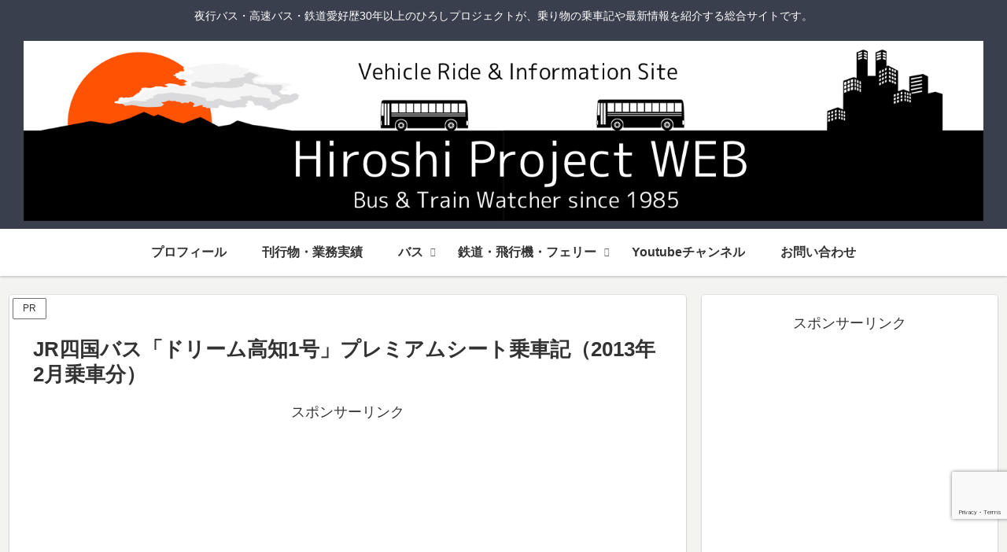

--- FILE ---
content_type: text/html; charset=utf-8
request_url: https://www.google.com/recaptcha/api2/anchor?ar=1&k=6LdME-gqAAAAAJCjFy2fmCpDJSw6yC0Y3fIDOyv6&co=aHR0cHM6Ly9oaXJvc2hpLXByb2plY3QuanA6NDQz&hl=en&v=PoyoqOPhxBO7pBk68S4YbpHZ&size=invisible&anchor-ms=20000&execute-ms=30000&cb=mnmqavz6ay3p
body_size: 48862
content:
<!DOCTYPE HTML><html dir="ltr" lang="en"><head><meta http-equiv="Content-Type" content="text/html; charset=UTF-8">
<meta http-equiv="X-UA-Compatible" content="IE=edge">
<title>reCAPTCHA</title>
<style type="text/css">
/* cyrillic-ext */
@font-face {
  font-family: 'Roboto';
  font-style: normal;
  font-weight: 400;
  font-stretch: 100%;
  src: url(//fonts.gstatic.com/s/roboto/v48/KFO7CnqEu92Fr1ME7kSn66aGLdTylUAMa3GUBHMdazTgWw.woff2) format('woff2');
  unicode-range: U+0460-052F, U+1C80-1C8A, U+20B4, U+2DE0-2DFF, U+A640-A69F, U+FE2E-FE2F;
}
/* cyrillic */
@font-face {
  font-family: 'Roboto';
  font-style: normal;
  font-weight: 400;
  font-stretch: 100%;
  src: url(//fonts.gstatic.com/s/roboto/v48/KFO7CnqEu92Fr1ME7kSn66aGLdTylUAMa3iUBHMdazTgWw.woff2) format('woff2');
  unicode-range: U+0301, U+0400-045F, U+0490-0491, U+04B0-04B1, U+2116;
}
/* greek-ext */
@font-face {
  font-family: 'Roboto';
  font-style: normal;
  font-weight: 400;
  font-stretch: 100%;
  src: url(//fonts.gstatic.com/s/roboto/v48/KFO7CnqEu92Fr1ME7kSn66aGLdTylUAMa3CUBHMdazTgWw.woff2) format('woff2');
  unicode-range: U+1F00-1FFF;
}
/* greek */
@font-face {
  font-family: 'Roboto';
  font-style: normal;
  font-weight: 400;
  font-stretch: 100%;
  src: url(//fonts.gstatic.com/s/roboto/v48/KFO7CnqEu92Fr1ME7kSn66aGLdTylUAMa3-UBHMdazTgWw.woff2) format('woff2');
  unicode-range: U+0370-0377, U+037A-037F, U+0384-038A, U+038C, U+038E-03A1, U+03A3-03FF;
}
/* math */
@font-face {
  font-family: 'Roboto';
  font-style: normal;
  font-weight: 400;
  font-stretch: 100%;
  src: url(//fonts.gstatic.com/s/roboto/v48/KFO7CnqEu92Fr1ME7kSn66aGLdTylUAMawCUBHMdazTgWw.woff2) format('woff2');
  unicode-range: U+0302-0303, U+0305, U+0307-0308, U+0310, U+0312, U+0315, U+031A, U+0326-0327, U+032C, U+032F-0330, U+0332-0333, U+0338, U+033A, U+0346, U+034D, U+0391-03A1, U+03A3-03A9, U+03B1-03C9, U+03D1, U+03D5-03D6, U+03F0-03F1, U+03F4-03F5, U+2016-2017, U+2034-2038, U+203C, U+2040, U+2043, U+2047, U+2050, U+2057, U+205F, U+2070-2071, U+2074-208E, U+2090-209C, U+20D0-20DC, U+20E1, U+20E5-20EF, U+2100-2112, U+2114-2115, U+2117-2121, U+2123-214F, U+2190, U+2192, U+2194-21AE, U+21B0-21E5, U+21F1-21F2, U+21F4-2211, U+2213-2214, U+2216-22FF, U+2308-230B, U+2310, U+2319, U+231C-2321, U+2336-237A, U+237C, U+2395, U+239B-23B7, U+23D0, U+23DC-23E1, U+2474-2475, U+25AF, U+25B3, U+25B7, U+25BD, U+25C1, U+25CA, U+25CC, U+25FB, U+266D-266F, U+27C0-27FF, U+2900-2AFF, U+2B0E-2B11, U+2B30-2B4C, U+2BFE, U+3030, U+FF5B, U+FF5D, U+1D400-1D7FF, U+1EE00-1EEFF;
}
/* symbols */
@font-face {
  font-family: 'Roboto';
  font-style: normal;
  font-weight: 400;
  font-stretch: 100%;
  src: url(//fonts.gstatic.com/s/roboto/v48/KFO7CnqEu92Fr1ME7kSn66aGLdTylUAMaxKUBHMdazTgWw.woff2) format('woff2');
  unicode-range: U+0001-000C, U+000E-001F, U+007F-009F, U+20DD-20E0, U+20E2-20E4, U+2150-218F, U+2190, U+2192, U+2194-2199, U+21AF, U+21E6-21F0, U+21F3, U+2218-2219, U+2299, U+22C4-22C6, U+2300-243F, U+2440-244A, U+2460-24FF, U+25A0-27BF, U+2800-28FF, U+2921-2922, U+2981, U+29BF, U+29EB, U+2B00-2BFF, U+4DC0-4DFF, U+FFF9-FFFB, U+10140-1018E, U+10190-1019C, U+101A0, U+101D0-101FD, U+102E0-102FB, U+10E60-10E7E, U+1D2C0-1D2D3, U+1D2E0-1D37F, U+1F000-1F0FF, U+1F100-1F1AD, U+1F1E6-1F1FF, U+1F30D-1F30F, U+1F315, U+1F31C, U+1F31E, U+1F320-1F32C, U+1F336, U+1F378, U+1F37D, U+1F382, U+1F393-1F39F, U+1F3A7-1F3A8, U+1F3AC-1F3AF, U+1F3C2, U+1F3C4-1F3C6, U+1F3CA-1F3CE, U+1F3D4-1F3E0, U+1F3ED, U+1F3F1-1F3F3, U+1F3F5-1F3F7, U+1F408, U+1F415, U+1F41F, U+1F426, U+1F43F, U+1F441-1F442, U+1F444, U+1F446-1F449, U+1F44C-1F44E, U+1F453, U+1F46A, U+1F47D, U+1F4A3, U+1F4B0, U+1F4B3, U+1F4B9, U+1F4BB, U+1F4BF, U+1F4C8-1F4CB, U+1F4D6, U+1F4DA, U+1F4DF, U+1F4E3-1F4E6, U+1F4EA-1F4ED, U+1F4F7, U+1F4F9-1F4FB, U+1F4FD-1F4FE, U+1F503, U+1F507-1F50B, U+1F50D, U+1F512-1F513, U+1F53E-1F54A, U+1F54F-1F5FA, U+1F610, U+1F650-1F67F, U+1F687, U+1F68D, U+1F691, U+1F694, U+1F698, U+1F6AD, U+1F6B2, U+1F6B9-1F6BA, U+1F6BC, U+1F6C6-1F6CF, U+1F6D3-1F6D7, U+1F6E0-1F6EA, U+1F6F0-1F6F3, U+1F6F7-1F6FC, U+1F700-1F7FF, U+1F800-1F80B, U+1F810-1F847, U+1F850-1F859, U+1F860-1F887, U+1F890-1F8AD, U+1F8B0-1F8BB, U+1F8C0-1F8C1, U+1F900-1F90B, U+1F93B, U+1F946, U+1F984, U+1F996, U+1F9E9, U+1FA00-1FA6F, U+1FA70-1FA7C, U+1FA80-1FA89, U+1FA8F-1FAC6, U+1FACE-1FADC, U+1FADF-1FAE9, U+1FAF0-1FAF8, U+1FB00-1FBFF;
}
/* vietnamese */
@font-face {
  font-family: 'Roboto';
  font-style: normal;
  font-weight: 400;
  font-stretch: 100%;
  src: url(//fonts.gstatic.com/s/roboto/v48/KFO7CnqEu92Fr1ME7kSn66aGLdTylUAMa3OUBHMdazTgWw.woff2) format('woff2');
  unicode-range: U+0102-0103, U+0110-0111, U+0128-0129, U+0168-0169, U+01A0-01A1, U+01AF-01B0, U+0300-0301, U+0303-0304, U+0308-0309, U+0323, U+0329, U+1EA0-1EF9, U+20AB;
}
/* latin-ext */
@font-face {
  font-family: 'Roboto';
  font-style: normal;
  font-weight: 400;
  font-stretch: 100%;
  src: url(//fonts.gstatic.com/s/roboto/v48/KFO7CnqEu92Fr1ME7kSn66aGLdTylUAMa3KUBHMdazTgWw.woff2) format('woff2');
  unicode-range: U+0100-02BA, U+02BD-02C5, U+02C7-02CC, U+02CE-02D7, U+02DD-02FF, U+0304, U+0308, U+0329, U+1D00-1DBF, U+1E00-1E9F, U+1EF2-1EFF, U+2020, U+20A0-20AB, U+20AD-20C0, U+2113, U+2C60-2C7F, U+A720-A7FF;
}
/* latin */
@font-face {
  font-family: 'Roboto';
  font-style: normal;
  font-weight: 400;
  font-stretch: 100%;
  src: url(//fonts.gstatic.com/s/roboto/v48/KFO7CnqEu92Fr1ME7kSn66aGLdTylUAMa3yUBHMdazQ.woff2) format('woff2');
  unicode-range: U+0000-00FF, U+0131, U+0152-0153, U+02BB-02BC, U+02C6, U+02DA, U+02DC, U+0304, U+0308, U+0329, U+2000-206F, U+20AC, U+2122, U+2191, U+2193, U+2212, U+2215, U+FEFF, U+FFFD;
}
/* cyrillic-ext */
@font-face {
  font-family: 'Roboto';
  font-style: normal;
  font-weight: 500;
  font-stretch: 100%;
  src: url(//fonts.gstatic.com/s/roboto/v48/KFO7CnqEu92Fr1ME7kSn66aGLdTylUAMa3GUBHMdazTgWw.woff2) format('woff2');
  unicode-range: U+0460-052F, U+1C80-1C8A, U+20B4, U+2DE0-2DFF, U+A640-A69F, U+FE2E-FE2F;
}
/* cyrillic */
@font-face {
  font-family: 'Roboto';
  font-style: normal;
  font-weight: 500;
  font-stretch: 100%;
  src: url(//fonts.gstatic.com/s/roboto/v48/KFO7CnqEu92Fr1ME7kSn66aGLdTylUAMa3iUBHMdazTgWw.woff2) format('woff2');
  unicode-range: U+0301, U+0400-045F, U+0490-0491, U+04B0-04B1, U+2116;
}
/* greek-ext */
@font-face {
  font-family: 'Roboto';
  font-style: normal;
  font-weight: 500;
  font-stretch: 100%;
  src: url(//fonts.gstatic.com/s/roboto/v48/KFO7CnqEu92Fr1ME7kSn66aGLdTylUAMa3CUBHMdazTgWw.woff2) format('woff2');
  unicode-range: U+1F00-1FFF;
}
/* greek */
@font-face {
  font-family: 'Roboto';
  font-style: normal;
  font-weight: 500;
  font-stretch: 100%;
  src: url(//fonts.gstatic.com/s/roboto/v48/KFO7CnqEu92Fr1ME7kSn66aGLdTylUAMa3-UBHMdazTgWw.woff2) format('woff2');
  unicode-range: U+0370-0377, U+037A-037F, U+0384-038A, U+038C, U+038E-03A1, U+03A3-03FF;
}
/* math */
@font-face {
  font-family: 'Roboto';
  font-style: normal;
  font-weight: 500;
  font-stretch: 100%;
  src: url(//fonts.gstatic.com/s/roboto/v48/KFO7CnqEu92Fr1ME7kSn66aGLdTylUAMawCUBHMdazTgWw.woff2) format('woff2');
  unicode-range: U+0302-0303, U+0305, U+0307-0308, U+0310, U+0312, U+0315, U+031A, U+0326-0327, U+032C, U+032F-0330, U+0332-0333, U+0338, U+033A, U+0346, U+034D, U+0391-03A1, U+03A3-03A9, U+03B1-03C9, U+03D1, U+03D5-03D6, U+03F0-03F1, U+03F4-03F5, U+2016-2017, U+2034-2038, U+203C, U+2040, U+2043, U+2047, U+2050, U+2057, U+205F, U+2070-2071, U+2074-208E, U+2090-209C, U+20D0-20DC, U+20E1, U+20E5-20EF, U+2100-2112, U+2114-2115, U+2117-2121, U+2123-214F, U+2190, U+2192, U+2194-21AE, U+21B0-21E5, U+21F1-21F2, U+21F4-2211, U+2213-2214, U+2216-22FF, U+2308-230B, U+2310, U+2319, U+231C-2321, U+2336-237A, U+237C, U+2395, U+239B-23B7, U+23D0, U+23DC-23E1, U+2474-2475, U+25AF, U+25B3, U+25B7, U+25BD, U+25C1, U+25CA, U+25CC, U+25FB, U+266D-266F, U+27C0-27FF, U+2900-2AFF, U+2B0E-2B11, U+2B30-2B4C, U+2BFE, U+3030, U+FF5B, U+FF5D, U+1D400-1D7FF, U+1EE00-1EEFF;
}
/* symbols */
@font-face {
  font-family: 'Roboto';
  font-style: normal;
  font-weight: 500;
  font-stretch: 100%;
  src: url(//fonts.gstatic.com/s/roboto/v48/KFO7CnqEu92Fr1ME7kSn66aGLdTylUAMaxKUBHMdazTgWw.woff2) format('woff2');
  unicode-range: U+0001-000C, U+000E-001F, U+007F-009F, U+20DD-20E0, U+20E2-20E4, U+2150-218F, U+2190, U+2192, U+2194-2199, U+21AF, U+21E6-21F0, U+21F3, U+2218-2219, U+2299, U+22C4-22C6, U+2300-243F, U+2440-244A, U+2460-24FF, U+25A0-27BF, U+2800-28FF, U+2921-2922, U+2981, U+29BF, U+29EB, U+2B00-2BFF, U+4DC0-4DFF, U+FFF9-FFFB, U+10140-1018E, U+10190-1019C, U+101A0, U+101D0-101FD, U+102E0-102FB, U+10E60-10E7E, U+1D2C0-1D2D3, U+1D2E0-1D37F, U+1F000-1F0FF, U+1F100-1F1AD, U+1F1E6-1F1FF, U+1F30D-1F30F, U+1F315, U+1F31C, U+1F31E, U+1F320-1F32C, U+1F336, U+1F378, U+1F37D, U+1F382, U+1F393-1F39F, U+1F3A7-1F3A8, U+1F3AC-1F3AF, U+1F3C2, U+1F3C4-1F3C6, U+1F3CA-1F3CE, U+1F3D4-1F3E0, U+1F3ED, U+1F3F1-1F3F3, U+1F3F5-1F3F7, U+1F408, U+1F415, U+1F41F, U+1F426, U+1F43F, U+1F441-1F442, U+1F444, U+1F446-1F449, U+1F44C-1F44E, U+1F453, U+1F46A, U+1F47D, U+1F4A3, U+1F4B0, U+1F4B3, U+1F4B9, U+1F4BB, U+1F4BF, U+1F4C8-1F4CB, U+1F4D6, U+1F4DA, U+1F4DF, U+1F4E3-1F4E6, U+1F4EA-1F4ED, U+1F4F7, U+1F4F9-1F4FB, U+1F4FD-1F4FE, U+1F503, U+1F507-1F50B, U+1F50D, U+1F512-1F513, U+1F53E-1F54A, U+1F54F-1F5FA, U+1F610, U+1F650-1F67F, U+1F687, U+1F68D, U+1F691, U+1F694, U+1F698, U+1F6AD, U+1F6B2, U+1F6B9-1F6BA, U+1F6BC, U+1F6C6-1F6CF, U+1F6D3-1F6D7, U+1F6E0-1F6EA, U+1F6F0-1F6F3, U+1F6F7-1F6FC, U+1F700-1F7FF, U+1F800-1F80B, U+1F810-1F847, U+1F850-1F859, U+1F860-1F887, U+1F890-1F8AD, U+1F8B0-1F8BB, U+1F8C0-1F8C1, U+1F900-1F90B, U+1F93B, U+1F946, U+1F984, U+1F996, U+1F9E9, U+1FA00-1FA6F, U+1FA70-1FA7C, U+1FA80-1FA89, U+1FA8F-1FAC6, U+1FACE-1FADC, U+1FADF-1FAE9, U+1FAF0-1FAF8, U+1FB00-1FBFF;
}
/* vietnamese */
@font-face {
  font-family: 'Roboto';
  font-style: normal;
  font-weight: 500;
  font-stretch: 100%;
  src: url(//fonts.gstatic.com/s/roboto/v48/KFO7CnqEu92Fr1ME7kSn66aGLdTylUAMa3OUBHMdazTgWw.woff2) format('woff2');
  unicode-range: U+0102-0103, U+0110-0111, U+0128-0129, U+0168-0169, U+01A0-01A1, U+01AF-01B0, U+0300-0301, U+0303-0304, U+0308-0309, U+0323, U+0329, U+1EA0-1EF9, U+20AB;
}
/* latin-ext */
@font-face {
  font-family: 'Roboto';
  font-style: normal;
  font-weight: 500;
  font-stretch: 100%;
  src: url(//fonts.gstatic.com/s/roboto/v48/KFO7CnqEu92Fr1ME7kSn66aGLdTylUAMa3KUBHMdazTgWw.woff2) format('woff2');
  unicode-range: U+0100-02BA, U+02BD-02C5, U+02C7-02CC, U+02CE-02D7, U+02DD-02FF, U+0304, U+0308, U+0329, U+1D00-1DBF, U+1E00-1E9F, U+1EF2-1EFF, U+2020, U+20A0-20AB, U+20AD-20C0, U+2113, U+2C60-2C7F, U+A720-A7FF;
}
/* latin */
@font-face {
  font-family: 'Roboto';
  font-style: normal;
  font-weight: 500;
  font-stretch: 100%;
  src: url(//fonts.gstatic.com/s/roboto/v48/KFO7CnqEu92Fr1ME7kSn66aGLdTylUAMa3yUBHMdazQ.woff2) format('woff2');
  unicode-range: U+0000-00FF, U+0131, U+0152-0153, U+02BB-02BC, U+02C6, U+02DA, U+02DC, U+0304, U+0308, U+0329, U+2000-206F, U+20AC, U+2122, U+2191, U+2193, U+2212, U+2215, U+FEFF, U+FFFD;
}
/* cyrillic-ext */
@font-face {
  font-family: 'Roboto';
  font-style: normal;
  font-weight: 900;
  font-stretch: 100%;
  src: url(//fonts.gstatic.com/s/roboto/v48/KFO7CnqEu92Fr1ME7kSn66aGLdTylUAMa3GUBHMdazTgWw.woff2) format('woff2');
  unicode-range: U+0460-052F, U+1C80-1C8A, U+20B4, U+2DE0-2DFF, U+A640-A69F, U+FE2E-FE2F;
}
/* cyrillic */
@font-face {
  font-family: 'Roboto';
  font-style: normal;
  font-weight: 900;
  font-stretch: 100%;
  src: url(//fonts.gstatic.com/s/roboto/v48/KFO7CnqEu92Fr1ME7kSn66aGLdTylUAMa3iUBHMdazTgWw.woff2) format('woff2');
  unicode-range: U+0301, U+0400-045F, U+0490-0491, U+04B0-04B1, U+2116;
}
/* greek-ext */
@font-face {
  font-family: 'Roboto';
  font-style: normal;
  font-weight: 900;
  font-stretch: 100%;
  src: url(//fonts.gstatic.com/s/roboto/v48/KFO7CnqEu92Fr1ME7kSn66aGLdTylUAMa3CUBHMdazTgWw.woff2) format('woff2');
  unicode-range: U+1F00-1FFF;
}
/* greek */
@font-face {
  font-family: 'Roboto';
  font-style: normal;
  font-weight: 900;
  font-stretch: 100%;
  src: url(//fonts.gstatic.com/s/roboto/v48/KFO7CnqEu92Fr1ME7kSn66aGLdTylUAMa3-UBHMdazTgWw.woff2) format('woff2');
  unicode-range: U+0370-0377, U+037A-037F, U+0384-038A, U+038C, U+038E-03A1, U+03A3-03FF;
}
/* math */
@font-face {
  font-family: 'Roboto';
  font-style: normal;
  font-weight: 900;
  font-stretch: 100%;
  src: url(//fonts.gstatic.com/s/roboto/v48/KFO7CnqEu92Fr1ME7kSn66aGLdTylUAMawCUBHMdazTgWw.woff2) format('woff2');
  unicode-range: U+0302-0303, U+0305, U+0307-0308, U+0310, U+0312, U+0315, U+031A, U+0326-0327, U+032C, U+032F-0330, U+0332-0333, U+0338, U+033A, U+0346, U+034D, U+0391-03A1, U+03A3-03A9, U+03B1-03C9, U+03D1, U+03D5-03D6, U+03F0-03F1, U+03F4-03F5, U+2016-2017, U+2034-2038, U+203C, U+2040, U+2043, U+2047, U+2050, U+2057, U+205F, U+2070-2071, U+2074-208E, U+2090-209C, U+20D0-20DC, U+20E1, U+20E5-20EF, U+2100-2112, U+2114-2115, U+2117-2121, U+2123-214F, U+2190, U+2192, U+2194-21AE, U+21B0-21E5, U+21F1-21F2, U+21F4-2211, U+2213-2214, U+2216-22FF, U+2308-230B, U+2310, U+2319, U+231C-2321, U+2336-237A, U+237C, U+2395, U+239B-23B7, U+23D0, U+23DC-23E1, U+2474-2475, U+25AF, U+25B3, U+25B7, U+25BD, U+25C1, U+25CA, U+25CC, U+25FB, U+266D-266F, U+27C0-27FF, U+2900-2AFF, U+2B0E-2B11, U+2B30-2B4C, U+2BFE, U+3030, U+FF5B, U+FF5D, U+1D400-1D7FF, U+1EE00-1EEFF;
}
/* symbols */
@font-face {
  font-family: 'Roboto';
  font-style: normal;
  font-weight: 900;
  font-stretch: 100%;
  src: url(//fonts.gstatic.com/s/roboto/v48/KFO7CnqEu92Fr1ME7kSn66aGLdTylUAMaxKUBHMdazTgWw.woff2) format('woff2');
  unicode-range: U+0001-000C, U+000E-001F, U+007F-009F, U+20DD-20E0, U+20E2-20E4, U+2150-218F, U+2190, U+2192, U+2194-2199, U+21AF, U+21E6-21F0, U+21F3, U+2218-2219, U+2299, U+22C4-22C6, U+2300-243F, U+2440-244A, U+2460-24FF, U+25A0-27BF, U+2800-28FF, U+2921-2922, U+2981, U+29BF, U+29EB, U+2B00-2BFF, U+4DC0-4DFF, U+FFF9-FFFB, U+10140-1018E, U+10190-1019C, U+101A0, U+101D0-101FD, U+102E0-102FB, U+10E60-10E7E, U+1D2C0-1D2D3, U+1D2E0-1D37F, U+1F000-1F0FF, U+1F100-1F1AD, U+1F1E6-1F1FF, U+1F30D-1F30F, U+1F315, U+1F31C, U+1F31E, U+1F320-1F32C, U+1F336, U+1F378, U+1F37D, U+1F382, U+1F393-1F39F, U+1F3A7-1F3A8, U+1F3AC-1F3AF, U+1F3C2, U+1F3C4-1F3C6, U+1F3CA-1F3CE, U+1F3D4-1F3E0, U+1F3ED, U+1F3F1-1F3F3, U+1F3F5-1F3F7, U+1F408, U+1F415, U+1F41F, U+1F426, U+1F43F, U+1F441-1F442, U+1F444, U+1F446-1F449, U+1F44C-1F44E, U+1F453, U+1F46A, U+1F47D, U+1F4A3, U+1F4B0, U+1F4B3, U+1F4B9, U+1F4BB, U+1F4BF, U+1F4C8-1F4CB, U+1F4D6, U+1F4DA, U+1F4DF, U+1F4E3-1F4E6, U+1F4EA-1F4ED, U+1F4F7, U+1F4F9-1F4FB, U+1F4FD-1F4FE, U+1F503, U+1F507-1F50B, U+1F50D, U+1F512-1F513, U+1F53E-1F54A, U+1F54F-1F5FA, U+1F610, U+1F650-1F67F, U+1F687, U+1F68D, U+1F691, U+1F694, U+1F698, U+1F6AD, U+1F6B2, U+1F6B9-1F6BA, U+1F6BC, U+1F6C6-1F6CF, U+1F6D3-1F6D7, U+1F6E0-1F6EA, U+1F6F0-1F6F3, U+1F6F7-1F6FC, U+1F700-1F7FF, U+1F800-1F80B, U+1F810-1F847, U+1F850-1F859, U+1F860-1F887, U+1F890-1F8AD, U+1F8B0-1F8BB, U+1F8C0-1F8C1, U+1F900-1F90B, U+1F93B, U+1F946, U+1F984, U+1F996, U+1F9E9, U+1FA00-1FA6F, U+1FA70-1FA7C, U+1FA80-1FA89, U+1FA8F-1FAC6, U+1FACE-1FADC, U+1FADF-1FAE9, U+1FAF0-1FAF8, U+1FB00-1FBFF;
}
/* vietnamese */
@font-face {
  font-family: 'Roboto';
  font-style: normal;
  font-weight: 900;
  font-stretch: 100%;
  src: url(//fonts.gstatic.com/s/roboto/v48/KFO7CnqEu92Fr1ME7kSn66aGLdTylUAMa3OUBHMdazTgWw.woff2) format('woff2');
  unicode-range: U+0102-0103, U+0110-0111, U+0128-0129, U+0168-0169, U+01A0-01A1, U+01AF-01B0, U+0300-0301, U+0303-0304, U+0308-0309, U+0323, U+0329, U+1EA0-1EF9, U+20AB;
}
/* latin-ext */
@font-face {
  font-family: 'Roboto';
  font-style: normal;
  font-weight: 900;
  font-stretch: 100%;
  src: url(//fonts.gstatic.com/s/roboto/v48/KFO7CnqEu92Fr1ME7kSn66aGLdTylUAMa3KUBHMdazTgWw.woff2) format('woff2');
  unicode-range: U+0100-02BA, U+02BD-02C5, U+02C7-02CC, U+02CE-02D7, U+02DD-02FF, U+0304, U+0308, U+0329, U+1D00-1DBF, U+1E00-1E9F, U+1EF2-1EFF, U+2020, U+20A0-20AB, U+20AD-20C0, U+2113, U+2C60-2C7F, U+A720-A7FF;
}
/* latin */
@font-face {
  font-family: 'Roboto';
  font-style: normal;
  font-weight: 900;
  font-stretch: 100%;
  src: url(//fonts.gstatic.com/s/roboto/v48/KFO7CnqEu92Fr1ME7kSn66aGLdTylUAMa3yUBHMdazQ.woff2) format('woff2');
  unicode-range: U+0000-00FF, U+0131, U+0152-0153, U+02BB-02BC, U+02C6, U+02DA, U+02DC, U+0304, U+0308, U+0329, U+2000-206F, U+20AC, U+2122, U+2191, U+2193, U+2212, U+2215, U+FEFF, U+FFFD;
}

</style>
<link rel="stylesheet" type="text/css" href="https://www.gstatic.com/recaptcha/releases/PoyoqOPhxBO7pBk68S4YbpHZ/styles__ltr.css">
<script nonce="u7lVPJByv7A6LuTE0q4w0w" type="text/javascript">window['__recaptcha_api'] = 'https://www.google.com/recaptcha/api2/';</script>
<script type="text/javascript" src="https://www.gstatic.com/recaptcha/releases/PoyoqOPhxBO7pBk68S4YbpHZ/recaptcha__en.js" nonce="u7lVPJByv7A6LuTE0q4w0w">
      
    </script></head>
<body><div id="rc-anchor-alert" class="rc-anchor-alert"></div>
<input type="hidden" id="recaptcha-token" value="[base64]">
<script type="text/javascript" nonce="u7lVPJByv7A6LuTE0q4w0w">
      recaptcha.anchor.Main.init("[\x22ainput\x22,[\x22bgdata\x22,\x22\x22,\[base64]/[base64]/[base64]/ZyhXLGgpOnEoW04sMjEsbF0sVywwKSxoKSxmYWxzZSxmYWxzZSl9Y2F0Y2goayl7RygzNTgsVyk/[base64]/[base64]/[base64]/[base64]/[base64]/[base64]/[base64]/bmV3IEJbT10oRFswXSk6dz09Mj9uZXcgQltPXShEWzBdLERbMV0pOnc9PTM/bmV3IEJbT10oRFswXSxEWzFdLERbMl0pOnc9PTQ/[base64]/[base64]/[base64]/[base64]/[base64]\\u003d\x22,\[base64]\x22,\x22d8ObwqA4w69Zw73CscO3w4rCg3B+VxvDp8OGXllCX8K/w7c1GkXCisOPwrXChgVFw6QIfUk5wrYew7LCmsK0wq8OwqzCkcO3wrxRwo4iw6JhB1/DpCdjIBFLw7Y/VFJgHMK7wojDqhB5Ul8nwqLDusKRNw8VHkYJwozDtcKdw6bCocOawrAGw4HDn8OZwptleMKYw5HDm8KxwrbCgFttw5jClMK8f8O/M8KWw5rDpcORSMODbDw3fArDoRYFw7IqwqLDqU3DqATCncOKw5TDny3DscOcST/Dqht+wr4/O8ODDkTDqFfCumtHI8OmFDbCiStww4DCsT0Kw5HCmSXDoVtUwrhBfiUdwoEUwp5AWCDDiFV5dcOlw6sVwr/DgcKUHMOyQcKlw5rDmsO+THBmw4bDt8K0w4Nnw7DCs3PCvMOmw4lKwq9sw4/DosOvw6MmQjjCtjgrwqsLw67DucOqwr0KNn1KwpRhw7rDjRbCusOBw7w6wqxLwqIYZcOfwo/[base64]/CisO9Xz7Crz8VFcKDGELCp8O5w4oEMcKfw59YE8KPO8KIw6jDtMKNwpTCssOxw4tGcMKIwqIGNSQfworCtMOXMyhdejZ5wpUPwphsYcKGRcK4w49zGcKwwrM9w5xBwpbCskAWw6Vow7A/IXopwqzCsERESsOhw7JZw5QLw7VfacOHw5jDucK/w4A8WsOBM0PDtinDs8ORwqbDgk/CqHrDmcKTw6TCshHDui/DrxXDssKLwqXCr8OdAsKBw4M/[base64]/ayAewqHClR/Dtx/CgiPCgsKaw7Q/w50Gw6BeeFwOTCLCnXIQwocww6tpw5/[base64]/N1fDv23DoklEwohLw4hewo/DhEfCjsKQbkzCgsOfAGHDigHDqG4Jw7rDuQcQwq8Iw6PDgxh0wrANQsKTKMK0wpzDnBcKw5fCk8OFIcO2wr9zw5p8wo7CkhM7CwLCkkTCiMKBw57DlGTDpHwdaAILFMK0wrRVwqjDncKbwp7Dk27CjSckwo4pUsKcwqDDpcKCwprCtRA3wpwHLMKQwq/CvMO4UH8jwrwzKcOgWsKbw7NiTyTDgUw9w7TCjMKgX10KfE3CuMKXLcO/wozDksKlF8KSw4M3LcOvJy/DrWTCr8KeXsOnw4PCmsK3wpNzcn0Nw7xJeDHDi8OVw5VkPwnDkxbCsMKDwpJHWzkvwpjCoh0KwqI9KwHDrsOMw5nCsFdBw65rwpvDuWrCrQ14w6XCnz/Dn8KQw5kZRsKDwrDDhGTCvX7Dh8K4wrYPe1wRw71fwqwPW8KhHMObwpjCpR/Cg0/CnsKaQCw/KMKKwoTCnMKlwrXDpcKPeW8kfF3DjXbDs8OgWyolIMK2JsOCwofCmsOpMMKDw5goYMKSw74fFMOLw5nDmglnw5nDhsKfTsOPwqU8wpJxw5DClsOSb8K9w5RHw5/[base64]/[base64]/CgMOoJcOowqjCq0wJw6Rew4QYAC54w6bCm8KUwrvDoV3CocOvN8KGw6sVBcO/woZVc2LCrMOHwqbCqDDCgMKHLMKgw5LDo1rCtcKgwrgtwrvDkDp1UBFWQ8OMwqBBwq/Cu8K/bcOmwrzCrcKnw73CmMOPLzgGH8KTTMKecxo8JmrCgA0PwrE5WWjDncKOU8OMdMKfwrcqwpvCkB4Cw7vCo8K+QsOlCgzDmMKvwrxkWRPCiMOoZ1xlwrYqKMOZw7UTw77Cg0PCoxXCnF3DrsOXJcKfwpXDtznDtsKtwozDkBBdGsKbOsKFw6rDg3PDm8KOS8Kww7/ChsKbCHtTw4/CqH3Di0nDg0xaAMOzdXMuHsOvw7vDuMKgY2XDuwTDtgvDtsK4w4Nnw4oeZcOtwqnDucO/w5V4wrNlLMOjEGpewqwFek7Dr8OscsOcwoTCtWgQQR/DkhLCscKnw57CvcKUwrTDrgZ9w7vDtUDCocOSw5wqwqPChx9CcsK7MsOowrrCqsK6HFDCqWFuwpfCiMKVwpcGw7LDpm3ClMKLaSkANzkDeAY3WcK4w6XCrV5RSMOgw4o+XcKVbUjDssOBwoPCjsOSwrFGGCI/D29tWhVkZcOrw5I7VRjCi8OdOMOzw6oKeFTDmAvCrXHCsMKDwqXDqVFBcHALwoRCATHCjh1fwqJ9EcKcw7rChhfCuMOmwrJywoDDr8O0EcKKPRbCvMK+w67CmMOoVsObwqDChMKrw6dUwrwWwqZHwrnCu8Ouw7Yywo/Dj8Klw57DiipfAMOcXcO9Z03CgnUQw6XCvmYNw4rDqSlwwrUzw4rCkl/DiEhZA8KUwpNIGsO6BcKjPMKowrJow7DCrQ/CrMOHPRcMFQrCknXDr3g3woglQcKwKXp8MMO5wrPDmj0DwrxLw6TCmC9dw7HDlUIMfgHCssO5woV+e8O1w5rDgcOmwpNIJ3/Dnn0ZRipeHsOWdEVgcWLCjcO6Tj1WYH9Iw4PCqMOIwofCp8OtV10YZMKgwq8nwr45w5bDkcK+GwvDplteWcOaUhzDlsKBPDrDk8OSLMKZw5VOwpDDtiPDmk/CtTfCoFzDgGfDksKwDB80wolaw68dKsK2YcKRfQkMJR7CpwnDi0bDikfCv2PDosKaw4JIwqHCo8OuT07DrWnCpsKeOnfCjmbDi8Ouwqo3EcKPPH43w4LCrjnDlhDDg8K9WcO9wqLDij8cWWrClTHDmVrClC1fIWjDhsOxwq8iwpfDh8K5fkzCpCNGaWHDosKhwo/DrlLDl8OzJCPDgsOnKXgew6tPw4/Dv8KWMU3CrMOvBiABWcKBBgzDmyjDkcOrCTzChwosE8KzwrPCgsKwK8OowpnCkR1qwrliwplBEmHCosO0LcO6wrEJY1BaG2hiCMK8WxYHYXzDnTF6QTBzwrzDrjbCrsKFwo/Dr8OSw7peEnHCtcK0w6c/fDvDmsOlVDZOwq4NJzlnDcKqw43Dl8OUwoJswqx2HiTCvmEPOMKGwrcHY8K8wqBDwp19QcONwp4hMFwYw7cxQMKbw6ZcwojCjsK+KnDClMKuSngWw4V4wr5KfwzCrMOMblPDrw4zFjIDZwIOw5BrSibDhiLDtsKtCydpEsOtL8KCwqZ/awnDlULCmlcZw5YHS1LDn8KEwprDhT7Du8OVfsKkw4MaCTdzER3CkB90wqXDuMO2WyHDs8O6IVclF8KFwqLDosK+w4vDmxbCq8OFdEjCqMK9wp80wrHCrQLChsOhLcOiw7gVC2kUwqnCthFUQ0PDkhwXZzI6w64Pw4fDtcO9w41XFAclaix/w4zDk1nCl2QyM8KOADLDjMOxRSLDnzPDtsK1aRxBW8KIwoDDjFkSw5vCmcOLVMO7w7nCrcK9w5xHw73Dn8KRfjXCsmh3wp/DhsOfw6EyewTDicOSX8K7w6sVV8O8w5PCrMOWw6LDuMONScOZw4bDlMOeMgEXagNKOnQPwqM9eTtrHHktD8K5FsO9RW3DkMOaDjwbw7vDnhvCjsKqGsOBUsOewqLCqn0gRytWw7gWBMOEw7EIDcOBw7HCi0jDtARCw6/Dskh9w7N0Cm9Gw4TCvcOZLCLDm8KuF8OuS8K7LsOxw4XCjyfDnMK5VMK9CFzDl3/CmsOCw7rDtAhsX8KLwrRbAS19ZxfDrV0jZcOmw4BQwrxYREbCoz/Cp0ohwr9zw7nDocOWwrrDmcOoDSJ9wrBEWsKWNQshJTjDlVQFXVVLwoo4T39jYFRGfVBlPhEyw6ZBFFrCq8K9CsOkwqLDqQnDvMOlQsO8V1lDwrjDjMK3Qj8Pwp48R8Khw7fCjSPDtsKOaSDCjcKZwrrDgsKkw5FvwqTCgMKbYHIswp/CjEDCh1/DvmQLVAoSTRsWwpXCn8OzwqApw4zCtcKnQXLDj8K8TB3Cm1DDpgDCoH1Sw5Nsw7TCixR0w6TCqhRNJAvCsXUNTWPCqxRlw4LDqsO6AMOPw5XCrMKZKcKaGsKjw5xmw5NewqDCqz7CjDcPwpHCkQhZwr7CiCbDn8K2MMO+ZFdlG8O5Kj4Hwo/CnMObw6NFX8KQc0TCqRXCjBnCn8KhFSd0WcOhw5DCgCHCrsO7wqPDs1dXFE/CqMOkw7DCr8Kuw4fCvz8ew5TDnMOxwptlw4MFw7gyClchw6TDjsKrCRnCo8O/WS7DlUPDjcOsGhBJwpoYwrppw4ggw7vDhB0Vw7JYN8O7wqozw6DDsh9IHsOOwpbDh8K/L8Kra1dWMWkxSQLCqcO/TsOPHsOZw70PTsKzH8KxWsObIMKRwprDolDDp0cvXx7Co8KwaRzDvMO6w4fCusOTdjrDoMOULzUHUAzDhUhqw7XCu8KqWsOyYsOww5vDkzvChmp7w6fDnsK2OBbDoVkjBR/Ck0ItFT1LSnHCl3QMwqMewpxaZgtcwqZZMcKuJcKVLMONwqjCsMKvwqbChm/Cmip0w4RRw6tAGgzCsmnCjm8BEcOIw6UAVF/[base64]/ChjViw6cpKm9tw4/CjHNuRMKBSsOPZsKPLcKzblzChiDDhsOcM8ObJxfChWHDgcKRM8Oaw79IfcKBSMODw7vCkMKjwpsNNMKTwq/CpyvDgcOjwqPCisK1MWhmbifDiWTCvDArA8KaRTDDqcKuwqwwOhobwrjCnMKgZxrDqmQNw5XClE9jZMK1KMOAw7B0w5VcRjVJwrrCrDPDmcKCDlsiRjc4HErCrMO+dTjDlDPCgxszesOswpHCp8O2AF5KwrEXwofChQA/Y2bClAg9wq9awqpqbhViBMOswpHDusKcwpFTwqfCtsKmDnvCj8Ogwppfwr/[base64]/CicK/WsKyesKiP8KEEWjDkUZhwr7DsmJJTCXCp8OOekpdesOvAMKwwqtNTG/Cl8KCCMOYVg3Dn0XDlsKIw5zCvTlewrgiwrxFw5rDonHCnMKeHE0jwqIHw73DrMKYwrPCvMODwo52w7/Ck8KSwpDDqMO3wq7Cuy/[base64]/[base64]/Du8KtKsKhGHIbwr7CtcOqRsOQVD3DqsOfw7AMF8KBw5RWw6wFbRZDO8KxDmvCryzCv8OCB8OIKTLCpMOPwqJ4wpk0wqnDr8KewqPDjFg/w6YrwocsSsKtLsObXwUiHcKCw53DnzhvflDDjcOKV2tYGMOFCBQdwoYFTkrDu8OUNsKnBH/DulLCmHgmGMOPwrMITQsjN37CrcO6WV/CgMOOw7x5AsKvwpLDncO4YcOsY8K9wqTCusOKwpDDohpCw57Ci8OPZsKmRsKPO8K1f1HCn0nCscOHC8OIQSAhwqU8w6/[base64]/CmmVvNsK5w5F7w44aw7RxDsOAMMKmIcKyQMKAw7lZwqR2w7VTb8OBDsK7KMOxw6LChsOywpLDsAdOw7zDvl4wBsOvVsOFQcKnfsOQIGhdWMO/w4zDqMOFwrnDhcKfMnRNL8KWf24MwrjCo8KZw7DCisKEAMKMDxFuFzh2WXVvdsODTsKMwqLCksKOw7oLw5TCrMK8w6p1fsO1c8OKccKNw6ckw5rDlMOdwr3Dr8Oqw6UDPFXClVbCnMO8DXfCo8KYw5PDphDDmmfDgcKPwqh/[base64]/[base64]/bhzCsR1jw6JwBmU3wp/CjsOUwo3Cj0MUwo/Du8KRNnrCkMKnw6jCucK6wo/CkinDnsKLasOFK8KXwqzCrcKGw4rCn8Khw63CrcOPw4J1bCJBwpbCiRzDsCJNRMORZMKFwrnDisOdw7cTwozCrsK+w74HCAloCyR8wrVLw5rDnMO/P8KoBy3DjsK7wonDo8KYB8ORf8KdR8KwccO4YBTDsB/CrijDkUrChMOCNRfDkG3DlMKjwpIvwrDDlUlWwo3DqcKdScOeeFNndEs1w6RVSsKfwoHDo3xBAcKNwpoxw5IqC37CpUREMUAcHhPCiEJVeSbCgnPDrlJJwpzDimV8wovCt8K2SSZSwp/[base64]/DjsOXXyHDoErCsXPCj8K2wr/Cp8KdKBTCksOoKSsUwpUEKx97wrspdmPCnTzCsCcjG8OMRsOPw4zDtF/Cs8O8w6PDlkbDg1rDnnvDosKcw7hgw6wYKFgzCMKKwpXClw/CvMOcwqnCghRyM2BzSjzDhmNww7bDkDVGwr9BKR7CpMK0w7vCn8OOcWfCuifCgMKXNsOUF2Amwo7CtsOewqTCnEkzK8OYA8OywrnCpkvCijrDl2/CqW3DjjIlLMKzNQZhOSZtwqdCJcOBw7E4S8K5axI5cXXDvC3CosKHBQHCnzEEBMKdK0rDj8OrN07DhcOUacOvGgBkw4/DhcOldxvCqsO2bW3DmV9/wr8Pwr4pwrRfwoZpwrMHfCLDtXDCu8OoCyRLJ0HDoMOrwrEyFgDDrsOtdl7Ckj/DrcONHcK9JMO3W8OHw4QXwq3DtWvDkQnCqQh8w7/[base64]/Dq0/Cm8OxFyDDpAPCp1zCnVALTkkXYhENw5JhAcKYUsOlw4x1enHDvcKTw4fCkivCvsOdFzV+CS/DhMKCwpYUwr4SwqfDqnoSXMO5IMK6RSrCuXhgw5XCjcOKwr12wrFifcKUw5tDw4h5wpQhT8Osw4HCucKBW8OSMW3DlQVowprDnS7DjcOJw7oyFcKBw6fCugg4B3zDgWNgD2zCm3hnw7vCpcOAw5U6XW8SH8OEwoPDt8Ovb8K3w6Jtwq4oUsO1wqAVbMK9BEx/AXZaw4nCk8OnwrDCrMOSIhtrwoM1VsKNSV/DlkjCs8K9w40RG2IrwqVZw7RtSMO4PcO/w4UqeXc4VDXCksOSRcOoZcOoOMO4w6IiwoFWwoDDkMKDw6YPLUbCn8KUw5U2I3TCu8OTw67CksOFw5plwqNLY1fDplXCmDXCl8ORw47CjBIlfcK6wpbCvmdmLz/CqRg3w7M5G8OZb09BNVTDiUYew75lwqjCtQPDsWxVwoJYHzTCkDjClcO6woh0U2TDgsKgwqPCh8OTw7A7BMO6XBDCi8OIAQs6w7UTfkRqb8ORUcKoG1TDijIyfXbCqFkaw4xaET/DmcOxBMO+wr/Ch0rCmcO2wprClsOhPhUZwpXCsMKLwohKwpJ3DMKNOcOlRsK+w40wwojDpx/CqcOCOxHCq0XCrsK0IjXDvsOxWcOSw7bCu8OywptqwrhiTFvDlcOEFgw+wpPDjgrCnhrDrEkqCRVVw6/DmEwWKn/[base64]/CjnHCl8K6w4IcT8KtTkoMw5ICXsO4QytAwprCr8K4w4vCpsKNw4MhS8OKwpXDryTDnsOxZ8OqMWvCusOWfzHCkMKow6diwr/Cv8O9wrgnFxDCkMKMThA6w7jCtRdew6bDnANGT155w5JXwoRZYsOMI2rDg3/CmsOgwovCjiJPw6TDq8Kmw6rCmMO9W8ORWlTClcK4wobCt8ODw58OwpvCsyIeV0V2wpjDjcKeIBscOcKlw6ZvLUbClsOBO2zCjkBiwpE/[base64]/DngUQw6vCoDrClMOTP0ASQRZaRG3DoVstwpPDp2vDh8Ogw5fDjD3DnsOgQsKuwqPCmMOvBMOTdiXDjwlxXsK0fB/DocOSdcOfNMK6w5jDn8KOwrwzw4DCkXrCkjdrUWtHN2bDokfDr8O2RMOTw7/CpMKVwpfCrcOmwrBbVngVEBYJRWIkOMOlw5LCjyXDkAgNwp9cwpXDqsKtw65Fw47Ck8KuXzY3w75XccKjVgLDqMOFB8OoYRl1wqvDnSLDlMO9VHs2QsORwqDDl0YWwr7CpsKiw5pOw6XDpyM7MsOuQMKcIjHDgcKOahdswqEBI8OSWl/[base64]/wozCq8KBw4kzw4tfVMKUwqLChRbCq8Kvwr/DrMKMdMKwWA3DlyvCkWDDrsKZwoTDsMO5w4NDw78rw4vDmknCpsOewqLCmADDhMKmeFl4wodIw4JVb8OqwogdX8OJw7LCljfDglvDvDcmw5VhwpDDug/Ci8K8dsKQwovCncKOwq83OBrDkCh9woAwwrNWwpxSw4haC8KPTDDCncOTw6/CssKJVEgQwr5PZCtDw5fDgn3ChikLRsKIOmfDh13DtcK4wqjCpiAhw4bCj8Kzw5EbPMKmwp/DjE/DhEzDsUM1woDDjjDDlm0gHcOjF8K0wozDmDDDgTzDmsKawqAjw5pbL8OQw6c1wq4LX8KSwr8uDsO3WkV7K8O5GcOGSABAwoUEwrjCucO3wotrwrLChxDDqhhsVhPCimPDgcK5w6tZwpbDkz3CjR48wp/CiMKEw6/CrTwAwozDqlvCosK9XcO3w5fDqMKzwprDqxYcwrlfwq3CiMOzJsKIwqjCqWA8FghCScKzwoF1QS1ywrB0dsKZw4HCr8OtXSXDs8OHYMK4dsK2IFEJwqDCp8OhdFrCh8KncULCkcKaJcOJwpIERyrCt8K4wobDisOVZMKaw4kjw70oLTIWH35Fw7XCpMOWY1tCG8OWw4/CmcO1woVAwobDpH5JFMKew6dMfzfCicKqw5rDpXfDiQfDgcOZw7Z+W1lZw40WwqnDucKow4tHwrzDjyN/wrzCucOUKQJmw45iwq09wqcgwoMQd8Onw494Bnc9NBXCugwkQl8IwoPDkUlgCx3DmTDDr8O9GcO3T1XDmmdxMcKMwpbCoSwyw77CmjfCg8OJU8KiEnkiXcKqwo0Uw7xFU8O2QcOYDQPDmcKiZywCwqXCn2lyM8Ofw7bChMKPw5XDpcKqw5J/w4YIwph/w6Bzw5HCqGYzwqcqElvCgsOed8Krwo5nw47CqyFgw7Fpw5/DnmLDhTTDnMKLwrlKAMOeZcKzNA7Dt8K2DsKowqJOw6jClAJfwo8GMETDjxJ/wp06FTB4anPCm8KKwqbDqMO9f3ZYwpLDt3s/UMODQB1Cw4kuwrXCjRDCs1vDvETCr8O3wpQSw6hQwrjChcOiRsOUJR/[base64]/S8OSe8OMwojDisOXw6wvw7vCvsOtEm/[base64]/Dj8ONaU/[base64]/CrMKFGcKFw4/[base64]/[base64]/DgiopwrDDncOecsKzwrNyQ3s5wo4pw5nCqsOswrnClRjCscK+TArDn8OgwqHCrVxRw6ZywrZgdsKkw4dIwpTCvhwqST4cwr/DskrDoWUKwrBzwr7Dt8KwVsKtwrETwqBxYMOhw7tFw6A3w5rDrmnCn8KWw79eGD5kw7loHybDnmHDiE1eKQRXw79NHGhfwrA+BsOUfcKOwrXDmkjDs8KSwq/Ch8KIw7hSYSzCjmx1wrUmE8KGwoTCtFJsGHrCpcK2OMOyBhQyw4zCmUDCuVVuwphAwq7DgMOmWCxkJ1N2UcOXRsO6T8KRw5/CpcO6wpcawqk8UlXCmcO7Ki5Ewr/[base64]/wrrClXnCkTzDjcKKADnCvgXCjMOKIFPDjcODw7fCuWdLIcOuIQzDhsKTdMOYdMKrw4kvwp50woXClsK/woLDlsKHwoU6wrbCpsO5wq7DjGLDullgMxlVdR4Hw5Z8DcK9wr1gwoTDomYDI1TCjhQow78fwolLw4HDtxTCq1c2w6LCq2UWwozDvwPDkndtw7VEw6gow7MQaF7CksKHWMOCwrbCmcOLwphVwoFASjwGdRh/QhXCjx8EYcOjw53CuS8ZOSrDt30gZ8Khw7TDvMOmScOCw6shw5QYwpbDlDl/wpBHex1rXXpJMcOeEsONwq5gwoXDrMKxwqNZKsKQwqUQAcKhwroTDRgbwo5Aw7fChsORDMOYw63DlMK9w5nChMOeZnkrUw7CtiZ2GMOXwoTDrhvDjyrCljjCsMOjwrkEHC3CpFHDlcKrasOmwoIww48uw6XCpMOJwqo2QSfCpydYfWcjw5TDgMKbUMO/wqzCgRhPwoMpFRnDvMOYUsK5KMKkYMOQw7fCmGQIw73CtsKSw61ow5fCvRrDjcKQV8Klw65pwrbDiA/ClxoIdCrCtsOUw5BoVhzCiEfDjMKPQmvDjDwYHzjDnDDDu8O0woEcShMYBcOJw4DDoE1Uwo/[base64]/URrDrsKJwrnDnBDClQzDr8KVMF3Dh8KDRifDrcOgw7g7wpzDnTN2wo7DqlbCpQLChMOjw5bDknx9w6vDjsK2wpLDtivClsKqw6XCk8O3dMKJPBIwP8OFXk5cMV06wp5+w4HDvSDCnnLChsOsFATDvDnCkMOEOMKawpPCvsOUw44Mw63DhQjCqmwBV2kZw5/DpybDkMO/[base64]/McK7w4kVNMKcwojDkgRzw6nDnnzDiSMuPBl5wqg3XMKcw7fDjX7Dt8Kcw5XDmi4FW8ObacKCS1XDtyDDszs0XnjDlHpEbcOvHT/DjMO6wr9qCm7CvmzDpQLCusOUDcOYP8KIw4XDgMOfwqUlL0dqwrDDqsO8KMO/[base64]/DtnhNTMOpM1TChcKhJcKyTkbCgXbDiMOoZyEiw4h5wofCrQfChjbCjRLCvcO/[base64]/[base64]/CkQ0Lw5x8eXfCuMKPw5rCkcOyw6bCm8OZw5wIwo1nwoPCvsKQwp7CmcO3wr4pw5/CgCPCgWwlw6bDtcKjw4LDscOxwo/DusKWCWvCicKBeUgOK8KrIcKCDArCvsOVw4ZAw5/DpMOxwqDDiVNxYsKVAcKdwrPCqMKvHTHCsAF8w6/DpsO4wozDrsKOwpUBwo0HwrbDsMOOw7XDlcKBOMO2WzrDv8ODCcKTX0HDv8KQCFrCmMOrX3LCksKFbsO8LsOtw4oew642wp42wpLDsRHDh8OudMKCw6LDij/[base64]/w70SBHzDuBsFwoYcw7nCqcOYGzFocMKULHjDl2rCllpiTzNEwodhwofCrD7DjhbCjkR1woHCllnDvWMdwrA1wpHDiQvDsMK5wrM/[base64]/[base64]/Ckm/CpiTDvcOcW8KpW8OJdMK3wqxwK8K0wpHCi8OTBhrCvB98w7TCjlR8wpVCw4rCvsK7wqg4B8OQwrPDoxbDmGbDksKhLGVZJMOuw4zDn8OFHFFwwpHCr8Kpw4o7OcOiwrbDlW5+w4rCgwcUwr/[base64]/YC7DpnQcL0Ynw67CncOfQ8OtdcOsw4M7wpFWw5rCuMKmwrvCsMKgNijDnBDDrjduRhzDvMONw6ojVB1Fw5DCrHV0woXCq8KhAMO2wqktwo1awqB2wrhUwofDsnnCoBfDpRLDrkDCkxdqIcOmJsKUfG/CsjzDjioJDcKywqnCssKOw7sLasOrGcOtwpHCt8OwAg/DscOLwpBvwpUCw7zCksOrcW7CrsKoFcOUw7zCncKPwoobwqR4JXfDn8KGWXrCiAvCiWM2YGR6YcKKw4nCqlNFHGPDu8OiIcKPIcOTPGQ0V2YfFF/CsEXClMKyw7DCmcKCwpd+w7vDgjjCoADCoC/[base64]/wo8sC1A4worCgMKCwrtHwqtnw5LDtsOnwq0Iw6BEwqvDuxXCsCbCucKHwrTDhBLCkGXDrsOUwpwxw5xYwp5aaMO7wq3DthcmcMKAw6gEXcOPO8OlbMKAbi0hP8K1IMKfbU8KbW0Nw6Bxw4HDkFQDaMKDK10LwrBaJUfCuTvDtMOuw6ICw6/Cs8Oowq/DnGXDqm5gwpwPT8Otw4ALw5fDhMOAMcKlwqDCvBomw6APOMKiwrQgelAVw7XDqMKpBcOaw5Q2aw7Cv8O6QsKbw5jDv8Olw5hZKsKUwrHCmMKMaMK0UCDDtcOswrXChmLDlQrCnsKLwo/CnsOtd8O0wpPCt8ORUV3CnGTDuifDqcKtwoRMwr3DmTM+w7B/wrFeM8KKwojCtivDnsKIMcKoJzJUNMKyAC3CssOgCB1LMMKECMKbw6dfwo3CvzNmAsO1woIYUQfDiMKPw7fDssK6wp9iw4DCp0xyb8Kvw4lIWxPDt8KiasKQwrzCtsONYMOSS8KBwrMREXc0wpXDjh8ITcOAwr/CsSRFZcKxwrJzwpUAADohwrF1JGcUwr81wpk5SgVqwpDDpMOpwrs/wo5QI1zDkMOcIxTDusKNdsOcwpvDh2gBRcKowpxAwpwPw4lmwotBAB7DkCrDpcK5P8Ogw6wsb8KOw6rDksKFwoMzwo9Ray40w4XDs8O8BWBFZD3DmsOVw7Rhwpc5dV9awq/[base64]/DlMK6wrbDuMOwUMK1wrjDvcOww5sgw47DhMODwpoHwq7CssOHw4XDsiQXw6HCtB/[base64]/[base64]/[base64]/DncOywookA3fCmQYZwp0ODsOfZUltF8KbwqNaB8OfwrrDpMKKE1TCvcKsw53CnkXDu8KkwobChMKwwoc/[base64]/CqcKwMGvDt8O3aBxSw5JvfEfCjcOcIMOTwo7Dn8KFw4rDphoow63DucKBw7kbw7jCjRPCqcOkwqjCocKzwqkwGxvCmEB/cMO8fMKfcMOIFMOvRcOpw7BwCS3DnsKBcsKceglwEcK/w4IJwrPCg8K3w6QlwozDu8K4wqzDqHIvaCgRYgpnOSnDl8O3w5LCrMOsRixFJjjCj8KZBmlQw6NnX11bw6YFfSlwAMKXw6XCsCV3d8O0QsKFecKew7pFw6nDvzclw5jDtMOWJcKXX8KZHcOnwp4iGj3Cu03CgMK4fMOzGR/Dh2kOKT9Zwq81w47DhsKcw7RebcORwrJdwofCmhNrwrTDuyzDosOIFwVNwop2EnNsw7HCjkDDgMKBPsOPTSM2JMOnwoDCnSLCocOaR8KHwoTChE/DhnQuNMKKBE7CjcKIwqkJwrfDrkHDglVcw5N/cDbDqMKNGcOhw7PCmitYbDB/WcKYUsKzCj/Do8OcO8Klw6RdCcODw5QMfMKLwopSQUXDocKlw6bCvcORwqcQfVoXwp/DqH5pdWDCoH49w4pkw6PDqmxgw7A1W34Hw4oywp/ChsOjw43DpT81wq0KC8OKw5kqGMKKwpTDv8Kva8KMw5QpcHc5w7LDnsOHVQ/Dp8KGw4VMw7vDvn8Vw6tpd8KkworClcKdPsKUODLChwdLTUvCpMKJJEjDpUTDhMKKwqHDo8Oxw58dZhvCi2PClEIFwoZuTMOaEMKIWh3DlMKWwrNZwrNEbxbCng/[base64]/w53DvDLDkHF1wrJGw5rCn1RkQwI8wo/Dt0kSwr7CnsK/woEpwrECwpPCrsK2bQIHIDDDnW9YUMORHMOfagnCi8OvHkVjw47DnsOTw7HCj0XDmsKbYUAVw4tzwrbCpUbDkMOww5nChsKTwrLDu8Kowp9VNsK2ClU8wrsTViMww5c6wq/DuMO5w61jKcKAccOAGcOGE1DCkBfDkAcrw5fCt8O3Qho+RWLDviglf0LCkcKFWTPDsTvChXDCuGwFw7lgainClsOpRsKFw5PCjsKyw73CpxY9DMKCVifDosKrw5LDjDTCnC/DlcOnX8O7FsKYw5hUw7vCr0lKH2pXw756wrRAOXZYX0Fgw4I4w4p+w7HDhXUmC3bCh8KDw4N7w48Zw77CssKNwqXDmcONWsO5Ti1Mw6F2wrs2w5Eyw7k2w53DrzvCvVbCtcObw6p8FUt+wqHDt8K1cMOjBnA5wrU5JAMUEsOGYAMFT8O/CMOZw6TDisKkTWTCicKFQyhiTWR+w6LCjHLDrUDDp1APdsKtfg/CsUB7YcKbE8KMNcO2w7zDlsK/NG4Nw4bDkMOMwpMhdg1Pcl/CkzY4w5rCqsK5cUTCk3VLHwnDtX7DgMKZISNsKE7Ds0Bow5cfwojCmcOhwq7DuHvDq8KlDsO7w6HCtBskwqjCjXXDoFUBUkzDpjVuwrRGO8O5w7oMw499wqolw50Yw6xMJsKjw6Afw5fDtyAmICjCl8K4YMO5PMOYw5URJsOTQz7CoR8Qwp/CinHDnX1/wqM5w6JWMUJsUCDCnWnCmcO0OMOjAB/[base64]/CMKXTsODKVPDlsKPwrNhUmBQXBTChivCu8KZYzrCpwVcw5/[base64]/[base64]/DrwfDmSdSYMKrw4otSsKNwqZyDVbDm8KSLQRnIcKrw5PDuRvCswkTFlNXw5XCkMO0esOfw6RGwpNFwpQnw7l+fMKAw73DrMO7Bi/DscOJwqvCscOLF2HCicKlwqHCnk7DrGnDjcONQV4LFsKKwo9sw4fDqRnDvcOEDMOofx7DuzTDosKTIMOOBFYSw7o3a8OXw5QjLsO/ChoDwoLDl8Opwp9ZwrYWQEzDhVEPworDgcKFwq7DlsKfwol5B3nCnsKYMVYtwr7DjsOcJSALM8OkwpbChg7DhcO0B08OwpjDocO6HcK2EBPCnsOww4nDpsKTw5PDukgsw7FZXjRZw5RSXUkuBkzDisOtAFrCrkfCjlrDjsOCNX/[base64]/[base64]/Cv1U4w6Qtw67CoSjCgyPDu8Kqw6FTwqrCvEzCpcKTwo7CgB7DrcKtQcOMwpcjDnrCgMKrbQJ1wrZ3w5DDn8Kxw5/Co8KvTMKZwpFGPzPDhMO5CsKnY8OxfsOQwq/ChHTCiMKww4HCmHpaG1wCw45uSAbCjcK0UmxqHVpBw6lXwq7CqMO9KBbCgMO0EkbDr8O5w4zDgXXCqMKtLsKrdMKpwoFjwqEHw7bDugjCknPDssKjw5ljWEQqJsKLw5/Cg1TCl8KxXzXCu30gwqvCg8OHwpcuw6XCqMOWw73DihzDkGwDb3nCgzkzEsKFcMKHw6QwecKOV8OxM3w8wrfChMO9bkHCtcONw6MRbyDCo8Odw7F5wpRzEsOVB8KiIQzCkVVlDcKHwq/DpB18FMOFMMO/w7IXcsOpwqIqO3New6pgRTvClsObw58cZgbDhC9BJxXDhSMFDsOXwrLCk1Eiw6PDqcOSw4EWJ8KQw6TDpsOIDcOuw5PDgzvDtz4MdMKOwpsAw557GsKvwpEdTMOIw7vDnllyACrDiH0bDV1qw6DCq3vCuMOuw5jDgS4OO8KFZl3CvV7DulXDvBvDsErDucK6w4/CgxRlwo09GMOuwo/[base64]/DhBg+wqjDjsOnw4HDssKQL1vClcK6wr84w4DCkcO9w4HDkGPDgMKbw7bDiEfCs8KNw5XDll7DosKPVT3CqsK4wo/[base64]/Dg8Okw7HDo8KkMDfCg29XPhnCgHPDjsKHOwzCtEo7w77CusK0w5PDuBzDtlMMw7PClMOkwocVw7DCg8OZc8OmU8Kyw77CscKaSjo/U0nCncKMeMOcwqghfMKefRfDqMOnDcKhLg7Dt1TCkMOsw5/CmGjCisKfDsO9w4jCnjwROSLCtyoLwrTDs8KebcODd8KVAsKSw53DvF3Co8ObwqPCrcKZZnFCw6HCrMOJwo3CvEMqYMOMwrLCo0ZlwrLCusK2wqfDuMKwwqDDuMO/T8KYwqnClzrDiE/[base64]/DncOSfTYSwrkRwqhrbMK8XsOrQcOHUHJ3esKpLBPDu8OQQcKMUBdYw5XDpMObw5nDocKAM3lGw7oILT3DgGrDt8OJI8KtwrHCnx/DmsOJw7daw6wUw6ZmwphMw4jCrgJ4w6QqcWNJwpjDs8O9w43Cu8K5w4PDlcK+w4Qxf0oaEMKFwqAfQmNUOmd+P2rCjMK3wrIeDMKWw6AydcOGQkrCnS7Dr8KAwpPDgnUcw4vCrAlhOsKWw7bDiVp9GMOBdFDDt8KSw6jDmsKyNMOKc8OOwpPCjDzDiCt5MB/DgcKSL8KwwprCiEnDucK5w4lgw4bCqlPDpmHCmMOrV8O5w60sZsOiw7LDkcOxw65cwqbDq0bCkB9zaBApGVsZYcKPVGTCjirDoMOowrXCn8OAw6Qqw7fChgJxwoBbwrjDhMKHMBUkR8Kge8OCZ8OAwr/DjsOww6bCl3vClwp6GcO6EcK4SsKtScOLw5jDvV0jwqvCkU5Hwog6w4cew5rDk8KewpLDg13CgmrDmMOZFW3Dii3CsMKTLjpWw5Vjw5HDkcO4w6h+AhjCh8OGQU1bQ2cfcsOqwrUSw7lRNhoHw7EYwrnDs8OTw4fDucKEwpFta8Kcw5Jmw6/DocKCw516W8O9QSzDisKUwppJLMOAw7XChMOFLcKWw6N4w75Aw7Z0woHDuMKBw6N6w7rCoVfDq2s5w4TDtUXCvDZgUWjCvnfClcOUw5DClH7CgsKow5fCql/DnsOXQsONw4zCssOUZxFFwrfDgcORGmTDpmZsw4nDvCQ+woI1dXnDvhBEw40wGVrDnxPDgDDCpnF2YQI8JsK6w7ZyDcOWCnfDmsKQw43DpMO0WcOXOcKHwqDDoyPDg8OMYG0Bw6DDggXDv8KIKsO8McOkw5XDgsKqO8KVw7nCncONc8Onw6/Cv8KMwqDCv8OqewJ5w4/[base64]/[base64]/[base64]/[base64]/CkR/ClytKcAtBwoNbwoA4TcKYw4bCpcOwQBEkw5hPegfDjsOkwowMwrl0wqLCpmvDqMKSPBnCpRdCScKmQ17DgA8zfMK3w7JiOiNWWMKgwr1Ue8K4ZsK+AlcBBHbCi8OraMO6YkrCq8OfHi3Ci1zCsyw0w7XDnGAuccOnwp/CvHkBHTs1w7fDr8OWPwooM8OLGsKywoTCg07DpcK0bsO2wpRSw4XCh8OBw5TDvwTCmgPDm8OnwpnCulDCuDfCscK6w75jw5V/w7ERZTkzwrrDl8KZw4ppwoDDrcKiBMOwwohCHcO/w7kJP13CjXx7w5JHw5EmwopmwpvCvcKpM03CsDrDtTHCriHDo8KvwonCmcOwasOSXcOuX0snw6h/w5nCr0nDncOfFsOYw4ZUw5HDpAp3OgTDpSTCqS5vwq7Cnyo7BD/CpcKwTzVDw4hGa8KMGnPCtiV1KsOJw5JQw4vCpMKrZg3DpMKWwrJqSMOpAlDDozo5wp5RwoVEUWA7wrXDh8Odw6M/[base64]/DusKew6Evw7Ffw7fDgsKyBB4QfMOjOiTChTDDhMKOw5VWLWbCrcKdSl/[base64]/wr7CmzrDoT3DscOPFsKgwoHCkGbDkWvDtUHCsEsTwoM8W8O+w5nCjMO2w4E6wp7DuMOMYRdQwrhybMO5WzI\\u003d\x22],null,[\x22conf\x22,null,\x226LdME-gqAAAAAJCjFy2fmCpDJSw6yC0Y3fIDOyv6\x22,0,null,null,null,1,[21,125,63,73,95,87,41,43,42,83,102,105,109,121],[1017145,507],0,null,null,null,null,0,null,0,null,700,1,null,0,\[base64]/76lBhnEnQkZnOKMAhnM8xEZ\x22,0,0,null,null,1,null,0,0,null,null,null,0],\x22https://hiroshi-project.jp:443\x22,null,[3,1,1],null,null,null,1,3600,[\x22https://www.google.com/intl/en/policies/privacy/\x22,\x22https://www.google.com/intl/en/policies/terms/\x22],\x22Wvr9hrldXbygRZCYaW5S+O5NV3ttPcSC/Ro1wfJTf8k\\u003d\x22,1,0,null,1,1769319539353,0,0,[233,240,20,140],null,[11,194,171,170],\x22RC-ZG_VIGFjiLGCDA\x22,null,null,null,null,null,\x220dAFcWeA65VMMSnaf8Kl2z17mNBplB_pVbDRQBDLEp89Oq_fqa1zQJ6lXaH5XPEmxGft4xL7igOAjQkxaXBp5Gqf80h1aHUOk-MA\x22,1769402339546]");
    </script></body></html>

--- FILE ---
content_type: text/html; charset=utf-8
request_url: https://www.google.com/recaptcha/api2/aframe
body_size: -269
content:
<!DOCTYPE HTML><html><head><meta http-equiv="content-type" content="text/html; charset=UTF-8"></head><body><script nonce="RSV3jo76PZ7-8y5nkdgRYA">/** Anti-fraud and anti-abuse applications only. See google.com/recaptcha */ try{var clients={'sodar':'https://pagead2.googlesyndication.com/pagead/sodar?'};window.addEventListener("message",function(a){try{if(a.source===window.parent){var b=JSON.parse(a.data);var c=clients[b['id']];if(c){var d=document.createElement('img');d.src=c+b['params']+'&rc='+(localStorage.getItem("rc::a")?sessionStorage.getItem("rc::b"):"");window.document.body.appendChild(d);sessionStorage.setItem("rc::e",parseInt(sessionStorage.getItem("rc::e")||0)+1);localStorage.setItem("rc::h",'1769315941623');}}}catch(b){}});window.parent.postMessage("_grecaptcha_ready", "*");}catch(b){}</script></body></html>